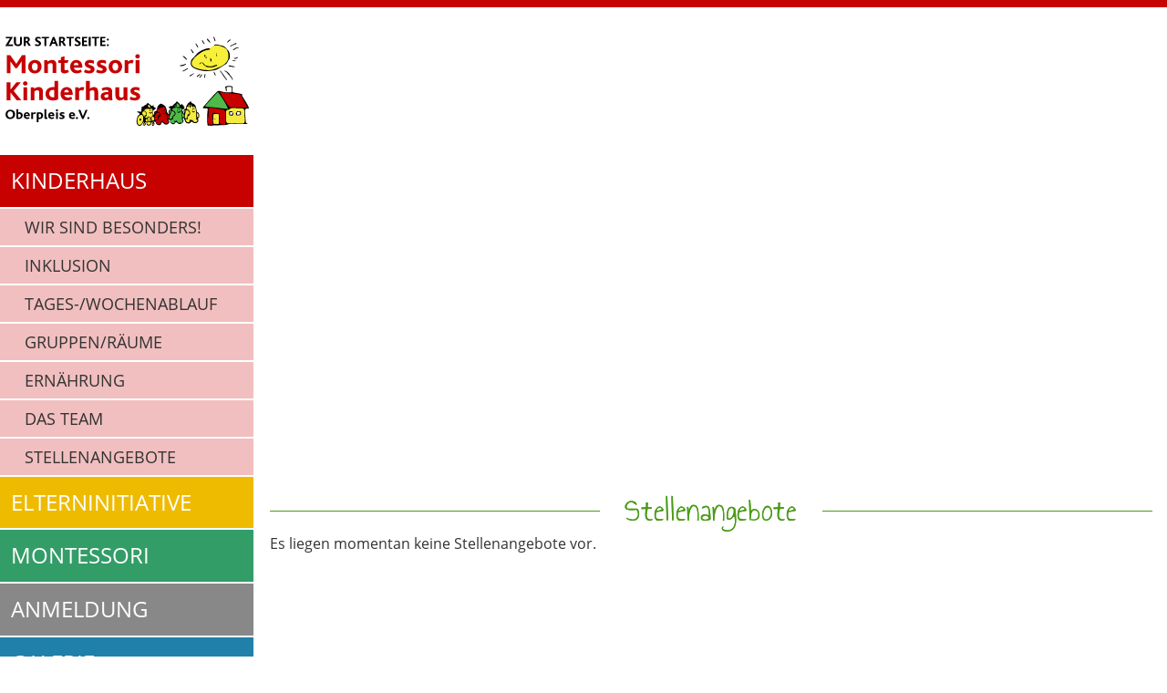

--- FILE ---
content_type: text/html; charset=UTF-8
request_url: https://montessori-oberpleis.de/kita-oberpleis/stellenangebote-praktika
body_size: 7222
content:
<!doctype html>
<html class="cms singleColumn singleColumn no-js" lang="de" dir="ltr">
<head>
<meta charset="utf-8">
<style type="text/css">@charset "UTF-8";*{-webkit-box-sizing:border-box;box-sizing:border-box}html{font-family:sans-serif;font-size:16px;line-height:1.5rem;-ms-text-size-adjust:100%;-webkit-text-size-adjust:100%;color:#333;-webkit-hyphens:auto;-ms-hyphens:auto;hyphens:auto}body{margin:0}article,aside,details,figcaption,figure,footer,header,hgroup,main,menu,nav,section,summary{display:block}audio,canvas,iframe,img,svg,video{vertical-align:middle}audio,canvas,progress,video{display:inline-block;vertical-align:baseline}audio:not([controls]){display:none;height:0}[hidden],template{display:none}a{background-color:transparent}b,strong{font-weight:700}dfn{font-style:italic}small,.small{font-size:80%;line-height:1.875}sub,sup{font-size:75%;line-height:0;position:relative;vertical-align:baseline}sup{top:-.5em}sub{bottom:-.25em}img{border:0}svg:not(:root){overflow:hidden}hr{height:1px}button,input,optgroup,select,textarea{color:inherit;font:inherit;margin:0}button{overflow:visible}button,select{text-transform:none}button,html input[type=button],input[type=reset],input[type=submit]{-webkit-appearance:button;cursor:pointer;background:#C70000;border:.125rem rgba(255,255,255,.25) solid;border-radius:.25rem;color:#fff;font-weight:bold}button[disabled],html input[disabled]{cursor:default}button::-moz-focus-inner,input::-moz-focus-inner{border:0;padding:0}input{line-height:normal}input[type=checkbox],input[type=radio]{padding:0}input[type=number]::-webkit-inner-spin-button,input[type=number]::-webkit-outer-spin-button{height:auto}input[type=search]{-webkit-appearance:textfield}input[type=search]::-webkit-search-cancel-button,input[type=search]::-webkit-search-decoration{-webkit-appearance:none}fieldset{border:1px solid silver;margin:0 2px;padding:.35em .625em .75em}legend{border:0;padding:0}textarea{overflow:auto}optgroup{font-weight:700}table{border-collapse:collapse;border-spacing:0}td,th{padding:0}fieldset{border:0;margin:0;padding:0}body{background:#fff}body,input,button,textarea{font-family:"Trebuchet MS","Helvetica Neue",Helvetica,Arial,sans-serif;font-weight:400;letter-spacing:0.015em}.copyFontLoaded body,.copyFontLoaded input,.copyFontLoaded button,.copyFontLoaded textarea{font-family:"Open Sans","Trebuchet MS","Helvetica Neue",Helvetica,Arial,sans-serif;letter-spacing:0}h1,h2,.handwriting{font-family:cursive;letter-spacing:-0.03em;font-weight:normal;color:#4a9b17;text-shadow:currentColor 0 0 0.00625em}.headlineFontLoaded h1,.headlineFontLoaded h2,.headlineFontLoaded .handwriting,.headlineFontLoaded .quote{font-family:"Annie Use Your Telescope",cursive;font-weight:400;letter-spacing:0.02em}h1{font-size:2.25rem;line-height:3rem}h2{font-size:1.5rem;line-height:1.5rem}h3,h4{font-size:1rem;font-weight:bold}h1,h2,h3,h4,p,ul,ol,.vcard{margin:1.5rem 0 0 0;padding:0}ul{margin-left:1.25rem}li{margin:0}h1 + h2,h2 + h3,h3 + h4,h1 + p,h2 + p,h3 + p,h4 + p,h2 + ul,h3 + ul,h4 + ul,p + ul,h2 + ol,h3 + ol,h4 + ol,p + ol,h1 + table,h2 + table,h3 + table,h4 + table{margin-top:0}table{margin:1.5rem 0;width:100%}td,th{padding:0.125rem 0.5rem;text-align:left;vertical-align:top}.timelineTable th{white-space:nowrap;font-size:1.5em}.eventsList td{padding:0.25rem 0.5rem;vertical-align:middle}.eventsList tr + tr{border-top:1px solid #ccc}td:first-child,th:first-child{padding-left:0}td:last-child,th:last-child{padding-right:0}td>:first-child,th>:first-child{padding-top:0;margin-top:0}h1:first-child,h2:first-child,h3:first-child,h4:first-child,p:first-child,ul:first-child,ol:first-child,table:first-child{margin-top:0}img{max-width:100%}blockquote{color:#4a9b17;background:rgba(83,170,29,.125);padding:0.5rem;margin:2.5rem 0.125rem 0}a{color:inherit;text-decoration:underline}a:hover{color:#c70000}.date{white-space:nowrap}.fas-dateStory .images{position:relative}.fas-dateStory .images>img{width:100%}.fas-dateStory.short .dateHtml{display:none}.fas-dateStory.long>img:first-child{width:calc(100% + 2rem);margin:-1rem -1rem 1rem -1rem}.fas-dateStory.short{display:flex;flex-wrap:wrap;margin:1.5rem 0 3rem 0;width:100%;background:rgba(83,170,29,0.125)}.fas-dateStory.short .images{width:12rem;flex-grow:1;min-height:2.5rem}.fas-dateStory.short .text{width:24rem;flex-grow:2;text-decoration:none;font-weight:normal;padding:0.5rem 0.75rem}.fas-dateStory.short .text>:last-child{margin-bottom:0}.pageContent{display:flex;flex-direction:column}.siteTitle{order:1}.headNav{order:2}.sidebarModules{order:4}.headerImageContainer{order:3}.storyContainer{order:5}.siteTitle{margin:0.125rem 0.5rem;overflow:hidden}.siteLogo{display:block;width:100%;height:auto;max-width:20rem;margin:0 auto 1rem auto}.headNav{margin:0}.headNav ul{margin:0;padding:0}.headNav li{margin:0.125rem 0;padding:0;display:block}.headNav li:last-child{margin:0.125rem 0 0 0}.headNav a,.headNavToggleButton{display:block;height:3rem;line-height:3rem;padding:0 0.75rem;margin:0;overflow:hidden;white-space:nowrap;text-overflow:ellipsis;text-decoration:none;font-size:1.5rem;color:#fff;text-transform:uppercase;-webkit-font-smoothing:antialiased;cursor:pointer}.headNav a>small{font-size:1rem}.kinderhaus>a{background-color:#C70000}.elterninitiative>a{background-color:#eb0}.montessori>a{background-color:#339d68}.anmeldung>a{background-color:#888}.galerie>a{background-color:#2080aa}.termine>a{background-color:#4a9b17}.kinderhaus>ul>li{background-color:rgba(199,0,0,.25)}.elterninitiative>ul>li{background-color:rgba(238,187,0,.25)}.montessori>ul>li{background-color:rgba(51,157,104,.25)}.anmeldung>ul>li{background-color:rgba(136,136,136,.25)}.galerie>ul>li{background-color:rgba(32,128,170,.25)}.termine>ul>li{background-color:rgba(83,170,29,.25)}.headNav li>ul,__OFF__.headNav li.hidden{max-height:0;overflow:hidden;opacity:0}.headNav ul ul li>a{color:#333;height:2.5rem;line-height:2.5rem;font-size:1.125rem;padding-left:1.5em}.headNav li.active>ul,.headNav li{max-height:32rem;opacity:1}.headNav{max-height:3rem;overflow:hidden}.headNavToggleButton{text-transform:uppercase;background:#C70000;color:#fff;cursor:pointer}.sidebarModules{display:none}.headerImageContainer{height:58vw;position:relative}.headerImage,.headerImage>.fader{position:absolute;width:100%;height:100%;background:transparent center center no-repeat;background-size:cover}.containHeaderImage .headerImage,.containHeaderImage .headerImage>.fader{background-size:contain}.storyContainer{padding:1.5rem 0.75rem;margin:0 0 3rem 0}h1 + .intro{margin-top:0.75rem}.intro + .copy{margin-top:0.75rem}section{margin:0 0 1.5rem 0;text-align:left}label,input,textarea{display:block;width:100%}input[type="radio"],input[type="checkbox"]{display:inline;width:1.5rem}.checkboxGroup>label,label>input{width:auto;display:inline;float:none;clear:none}.checkboxGroup>label{margin-right:1em}input[type="submit"]{margin:1.5rem 0 0.75rem 0;height:3rem;border-radius:0}textarea{height:60vh}.pageFooter,.imagesList,.filesList,.importantSiteMessage{display:none}.imgLeft{float:left;width:auto;max-width:50%;margin-right:0.5em}.imgRight{float:right;width:auto;max-width:50%;margin-left:0.5em}.imgInline{width:initial;max-width:100%}.closedModule{display:none}@media (max-width:639.9px){img{width:100%;height:auto}}@media (min-width:480px){.headerImageContainer{max-height:20rem}}@media (min-width:640px){html{font-size:0.875rem}.storyContainer>header{position:relative;text-align:center}.storyContainer>header::before{content:"";background-color:#4a9b17;width:100%;height:0.0625rem;position:absolute;left:0;margin-top:1.5rem}header>h1{position:relative;display:inline-block;padding:0 0.75em;background:#fff;z-index:1}header>p{text-align:justify}.pageContainer{border-top:0.5rem solid #C70000}.pageContent{display:block;overflow:hidden}.siteTitle,.headNav,.sidebarModules{width:17.374rem;float:left;clear:left;margin:0 0.125rem 0 0}.headerImageContainer,.storyContainer{width:calc(100% - 17.5rem);float:right}.siteTitle{height:8rem;line-height:8rem}.siteLogo{display:inline-block;margin:0 0.125rem 0 0.25rem;width:98%}.headerImageContainer{height:26.75rem;max-height:none}.storyContainer{position:relative;padding:1rem;overflow:hidden}.headNav{max-height:none}.headNav .headNavToggleButton{display:none}label{display:block;float:left;clear:left;width:20%;width:calc(10rem);line-height:2.5rem}label:first-child:last-child{display:inline;float:none}label + input,label + .output,label + button,label + select,label + input + input,.searchInput input,label + textarea{width:80%;width:calc(100% - 10rem);overflow:hidden;overflow-x:auto}label.wide{width:40%;width:calc(15rem)}label.wide + input,label.wide + .output,label.wide + button,label.wide + select,label.wide + textarea{width:60%;width:calc(100% - 15rem)}input[type="checkbox"]+ label,input[type="radio"]+ label{display:inline;float:none}input{-webkit-hyphens:none;-moz-hyphens:none;hyphens:none}textarea{height:20em}.mce-container{float:none;clear:both}.vcard{display:none}}@media (min-width:860px){section{text-align:justify;column-count:2;column-gap:3rem;orphans:2;widows:3}.columns{display:flex;flex-wrap:wrap}.columns>.column{flex-grow:1;flex-shrink:0;width:16rem;margin-left:2rem}.columns>.column:first-child{margin-left:0}}@media (min-width:1024px){html{font-size:1rem}.siteTitle{height:10rem;height:calc(8rem + 0.125 * (100vw - 1024px));line-height:10rem;line-height:calc(8rem + 0.125 * (100vw - 1024px))}.headNav a{height:3.545rem;height:calc(3rem + 0.033875 * (100vw - 1024px));line-height:3.545rem;line-height:calc(3rem + 0.0340625 * (100vw - 1024px))}.headerImageContainer{height:32rem;height:calc(26.75rem + 0.328125 * (100vw - 1024px))}}@media (min-width:1280px){.pageContent,.footerNav{max-width:80rem;margin-left:auto;margin-right:auto}.siteTitle{height:10rem;line-height:10rem}.headNav a{height:3.545rem;line-height:3.545rem}.headerImageContainer{height:32rem}}@media (min-width:1440px){html{font-size:calc(12px + 0.277777777777778vw)}}.singleColumn section{column-count:1}.flatHeader .headerImageContainer{height:8rem}.flatHeader .headerImageContainer .controls{display:none}.timelineTable th{white-space:nowrap;text-align:right;font-size:1.5em;color:#888}@media (min-width:1024px){.flatHeader .headerImageContainer{height:8rem;height:calc(8rem + 0.125 * (100vw - 1024px))}}@media (min-width:1280px){.flatHeader .headerImageContainer{height:10rem}}@media (max-width:479.9px){.hideOnSmartphone{display:none !important}}@media (min-width:480px) and (max-width:799.9px){.hideOnTablet{display:none !important}}@media (min-width:960px){.hideOnDesktop{display:none !important}}</style>
<script type="text/javascript">
    if (document.fonts) {
        var headlineFont = new FontFace('Annie Use Your Telescope', 'url(//montessori-oberpleis.de/fonts/annieuseyourtelescope-regular.woff2)');
        headlineFont.load();
        document.fonts.add(headlineFont);
        headlineFont.loaded.then(function() {
            document.documentElement.className += ' headlineFontLoaded';
        });
        var copyFont = new FontFace('Open Sans', 'url(//montessori-oberpleis.de/fonts/open-sans-regular-normal-400.woff2)');
        copyFont.load();
        document.fonts.add(copyFont);
        copyFont.loaded.then(function() {
            document.documentElement.className += ' copyFontLoaded';
            var copyBoldFont = new FontFace('Open Sans Bold', 'url(//montessori-oberpleis.de/fonts/open-sans-bold-normal-700.woff2)');
            copyBoldFont.load();
            document.fonts.add(copyBoldFont);
            copyBoldFont.loaded.then(function() {
                document.documentElement.className += ' copyBoldFontLoaded';
            });
            var copyItalicFont = new FontFace('Open Sans Italic', 'url(//montessori-oberpleis.de/fonts/open-sans-regular-italic-400.woff2)');
            copyItalicFont.load();
            document.fonts.add(copyItalicFont);
            copyItalicFont.loaded.then(function() {
                document.documentElement.className += ' copyItalicFontLoaded';
            });
        });
    } else {
        document.documentElement.className += ' headlineFontLoaded copyFontLoaded copyBoldFont copyItalicFont';
    }
</script>
<link href="//montessori-oberpleis.de/css/fetchCss.php?inc=variables,init,critical&amp;v=01f" rel="stylesheet" type="text/css">
<title></title>
<meta name="description" content="">
<meta name="keywords" content="Montessori, Kinderhaus, Kindertagesstätte, Oberpleis, Probsthof" />
<meta name="viewport" content="width=device-width,initial-scale=1.0,minimum-scale=1.0">
<link rel="icon" href="./favicon@4x.png" type="image/png">
<link rel="shortcut icon" href="./favicon.ico">
<link rel="apple-touch-icon" href="./apple-touch-icon.png">
<link rel="apple-touch-icon" sizes="72x72" href="./apple-touch-icon-72x72.png">
<link rel="apple-touch-icon" sizes="114x114" href="./apple-touch-icon-114x114.png">
<link rel="apple-touch-icon" sizes="144x144" href="./apple-touch-icon-144x144.png">
<meta http-equiv="X-UA-Compatible" content="IE=edge">
</head>
<body>
<!--#importantSiteMessage#-->
<div class="pageContainer">
<div class="pageContent">
<div class="headerImageContainer">
<div class="headerImage"></div>
</div>
<header class="siteTitle">
<a href="//montessori-oberpleis.de/"><img class="lazyImg siteLogo" src="[data-uri]" data-src="//montessori-oberpleis.de/images/textures/siteLogo.svg" alt="Montessori Kinderhaus Oberpleis"></a>
</header>
<nav class="headNav">
<a class="headNavToggleButton">Übersicht</a>
<ul>
<li class="kinderhaus active"><a href="//montessori-oberpleis.de/kita-oberpleis/">Kinderhaus</a>
<ul>
<li><a href="//montessori-oberpleis.de/kita-oberpleis/konzept/">Wir sind besonders!</a></li>
<li><a href="//montessori-oberpleis.de/kita-oberpleis/inklusion/">Inklusion</a></li>
<li><a href="//montessori-oberpleis.de/kita-oberpleis/tages-wochenablauf/">Tages-/Wochenablauf</a></li>
<li><a href="//montessori-oberpleis.de/kita-oberpleis/gruppen-raeume/">Gruppen/Räume</a></li>
<li><a href="//montessori-oberpleis.de/kita-oberpleis/ernaehrung/">Ernährung</a></li>
<li><a href="//montessori-oberpleis.de/kita-oberpleis/das-team/">Das Team</a></li>
<li><a href="//montessori-oberpleis.de/kita-oberpleis/stellenangebote-praktika/">Stellenangebote</a></li>
</ul>
</li>
<li class="elterninitiative"><a href="//montessori-oberpleis.de/elterninitiative-montessori/">Elterninitiative</a>
<ul>
<li><a href="//montessori-oberpleis.de/elterninitiative-montessori/elterninitiative/">Elterninitiative</a></li>
<li><a href="//montessori-oberpleis.de/elterninitiative-montessori/vorstand/">Vorstand</a></li>
<li><a href="//montessori-oberpleis.de/elterninitiative-montessori/elternbeirat/">Elternbeirat</a></li>
<li><a href="//montessori-oberpleis.de/elterninitiative-montessori/elternarbeit/">Elternarbeit</a></li>
<li><a href="//montessori-oberpleis.de/elterninitiative-montessori/kosten-beitraege/">Kosten/Beiträge</a></li>
<li><a href="//montessori-oberpleis.de/elterninitiative-montessori/spenden-foerderer/">Spenden/Förderer</a></li>
</ul>
</li>
<li class="montessori"><a href="//montessori-oberpleis.de/montessori-oberpleis/">Montessori</a>
<ul>
<li><a href="//montessori-oberpleis.de/montessori-oberpleis/montessori/">Maria Montessori</a></li>
<li><a href="//montessori-oberpleis.de/montessori-oberpleis/uebungen-des-taeglichen-lebens/">Übungen des t. Lebens</a></li>
<li><a href="//montessori-oberpleis.de/montessori-oberpleis/mathematik/">Mathematik</a></li>
<li><a href="//montessori-oberpleis.de/montessori-oberpleis/sprache/">Sprache</a></li>
<li><a href="//montessori-oberpleis.de/montessori-oberpleis/sinnesmaterial/">Sinnesmaterial</a></li>
<li><a href="//montessori-oberpleis.de/montessori-oberpleis/kosmische-erziehung/">Kosmische Erziehung</a></li>
</ul>
</li>
<li class="anmeldung"><a href="//montessori-oberpleis.de/anmeldung-kinderhaus-oberpleis/">Anmeldung</a></li>
<li class="galerie"><a href="//montessori-oberpleis.de/galerie-events/">Galerie</a></li>
<li class="termine"><a href="//montessori-oberpleis.de/termine-kita/">Termine <small>&amp; mehr</small></a>
<ul>
<li><a href="//montessori-oberpleis.de/termine-kita/termine/">Nächste Termine</a></li>
<li><a href="//montessori-oberpleis.de/termine-kita/mitteilungen/">Mitteilungen</a></li>
<li><a href="//montessori-oberpleis.de/termine-kita/downloads/">Downloads</a></li>
</ul>
</li>
</ul>
</nav>
<article class="storyContainer">
<header>
<h1>
                        Stellenangebote
</h1>
</header>
<section>
<p>Es liegen momentan keine Stellenangebote vor.</p>
</section>
</article>
<div class="sidebarModules">
<div class="inspiringQuote">
<h2>Es ist normal, verschieden zu sein.</h2>
<p>R. v. Weizsäcker</p>
</div>
</div>
</div>
<footer class="pageFooter">
<div class="footerNav">
<a href="//montessori-oberpleis.de/">Start</a>
<a href="//montessori-oberpleis.de/termine-kita/termine/">Termine</a>
<a href="//montessori-oberpleis.de/elterninitiative-montessori/spenden-foerderer/">Spenden</a>
<a href="//montessori-oberpleis.de/kontakt-kita-oberpleis/">Kontakt</a>
<span class="space"></span>
<a href="//montessori-oberpleis.de/recht/impressum/">Impressum</a>
<a href="//montessori-oberpleis.de/recht/datenschutz/">Datenschutz</a>
<a href="//montessori-oberpleis.de/login/">Login</a>
</div>
</footer>
</div>
<script type="text/javascript">
var headerImagesList=Array('image_01.jpg','image_02.jpg','image_03.jpg','image_04.jpg','image_05.jpg','image_06.jpg','image_07.jpg','image_08.jpg','image_09.jpg');
function aDI(scriptUrl){
w=window;if('object'!=typeof(w.dI))w.dI=new Array();w.dI.push(scriptUrl);if('undefined'==typeof(w.dSLI)){if(w.addEventListener){w.addEventListener("load",dAR,false)}else if(w.attachEvent){w.attachEvent("onload",dAR)}else{w.onload=dAR}w.dSLI=true}}
function dAR(){w=window;d=document;for (var i in w.dI){if (w.dI[i].match(/css[^.]*/)){var el=d.createElement("link");el.href=w.dI[i];el.rel="stylesheet";if ('undefined'!=typeof(d.head)){d.head.appendChild(el)}else{d.getElementsByTagName('head')[0].appendChild(el)}}else{var el=d.createElement("script");el.src=w.dI[i];el.defer=true;el.async=true;d.body.appendChild(el)}}}
aDI('//montessori-oberpleis.de/css/fetchCss.php?inc=variables,deferred,font-awesome.min,print&v=01f');
aDI('//montessori-oberpleis.de/scripts/javascript/fetchJs.php?inc=libs/modernizr-2.8.3-respond-1.4.2.min,libs/jquery-1.11.2.min,libs/jquery.onscreen.min,plugins,pageReady,headerImageSlider&v=01f');
</script>
<noscript>
<link href="//montessori-oberpleis.de/css/fetchCss.php?inc=variables,deferred,font-awesome.min,print&v=01f" rel="stylesheet" type="text/css">
<link href="//montessori-oberpleis.de/css/fetchCss.php?inc=variables,jsdisabled&v=01f" rel="stylesheet" type="text/css">
<style type="text/css">
.headerImage{background-image: url("//montessori-oberpleis.de/images/textures/headerImages/image_07.jpg");}
</style>
</noscript>
<div class="pageBackground"></div>
</body>
</html>


--- FILE ---
content_type: text/css; charset=UTF-8
request_url: https://montessori-oberpleis.de/css/fetchCss.php?inc=variables,init,critical&v=01f
body_size: 3129
content:
@charset "UTF-8";*{-webkit-box-sizing:border-box;box-sizing:border-box}html{font-family:sans-serif;font-size:16px;line-height:1.5rem;-ms-text-size-adjust:100%;-webkit-text-size-adjust:100%;color:#333;-webkit-hyphens:auto;-ms-hyphens:auto;hyphens:auto}body{margin:0}article,aside,details,figcaption,figure,footer,header,hgroup,main,menu,nav,section,summary{display:block}audio,canvas,iframe,img,svg,video{vertical-align:middle}audio,canvas,progress,video{display:inline-block;vertical-align:baseline}audio:not([controls]){display:none;height:0}[hidden],template{display:none}a{background-color:transparent}b,strong{font-weight:700}dfn{font-style:italic}small,.small{font-size:80%;line-height:1.875}sub,sup{font-size:75%;line-height:0;position:relative;vertical-align:baseline}sup{top:-.5em}sub{bottom:-.25em}img{border:0}svg:not(:root){overflow:hidden}hr{height:1px}button,input,optgroup,select,textarea{color:inherit;font:inherit;margin:0}button{overflow:visible}button,select{text-transform:none}button,html input[type=button],input[type=reset],input[type=submit]{-webkit-appearance:button;cursor:pointer;background:#C70000;border:.125rem rgba(255,255,255,.25) solid;border-radius:.25rem;color:#fff;font-weight:bold}button[disabled],html input[disabled]{cursor:default}button::-moz-focus-inner,input::-moz-focus-inner{border:0;padding:0}input{line-height:normal}input[type=checkbox],input[type=radio]{padding:0}input[type=number]::-webkit-inner-spin-button,input[type=number]::-webkit-outer-spin-button{height:auto}input[type=search]{-webkit-appearance:textfield}input[type=search]::-webkit-search-cancel-button,input[type=search]::-webkit-search-decoration{-webkit-appearance:none}fieldset{border:1px solid silver;margin:0 2px;padding:.35em .625em .75em}legend{border:0;padding:0}textarea{overflow:auto}optgroup{font-weight:700}table{border-collapse:collapse;border-spacing:0}td,th{padding:0}fieldset{border:0;margin:0;padding:0}body{background:#fff}body,input,button,textarea{font-family:"Trebuchet MS","Helvetica Neue",Helvetica,Arial,sans-serif;font-weight:400;letter-spacing:0.015em}.copyFontLoaded body,.copyFontLoaded input,.copyFontLoaded button,.copyFontLoaded textarea{font-family:"Open Sans","Trebuchet MS","Helvetica Neue",Helvetica,Arial,sans-serif;letter-spacing:0}h1,h2,.handwriting{font-family:cursive;letter-spacing:-0.03em;font-weight:normal;color:#4a9b17;text-shadow:currentColor 0 0 0.00625em}.headlineFontLoaded h1,.headlineFontLoaded h2,.headlineFontLoaded .handwriting,.headlineFontLoaded .quote{font-family:"Annie Use Your Telescope",cursive;font-weight:400;letter-spacing:0.02em}h1{font-size:2.25rem;line-height:3rem}h2{font-size:1.5rem;line-height:1.5rem}h3,h4{font-size:1rem;font-weight:bold}h1,h2,h3,h4,p,ul,ol,.vcard{margin:1.5rem 0 0 0;padding:0}ul{margin-left:1.25rem}li{margin:0}h1 + h2,h2 + h3,h3 + h4,h1 + p,h2 + p,h3 + p,h4 + p,h2 + ul,h3 + ul,h4 + ul,p + ul,h2 + ol,h3 + ol,h4 + ol,p + ol,h1 + table,h2 + table,h3 + table,h4 + table{margin-top:0}table{margin:1.5rem 0;width:100%}td,th{padding:0.125rem 0.5rem;text-align:left;vertical-align:top}.timelineTable th{white-space:nowrap;font-size:1.5em}.eventsList td{padding:0.25rem 0.5rem;vertical-align:middle}.eventsList tr + tr{border-top:1px solid #ccc}td:first-child,th:first-child{padding-left:0}td:last-child,th:last-child{padding-right:0}td>:first-child,th>:first-child{padding-top:0;margin-top:0}h1:first-child,h2:first-child,h3:first-child,h4:first-child,p:first-child,ul:first-child,ol:first-child,table:first-child{margin-top:0}img{max-width:100%}blockquote{color:#4a9b17;background:rgba(83,170,29,.125);padding:0.5rem;margin:2.5rem 0.125rem 0}a{color:inherit;text-decoration:underline}a:hover{color:#c70000}.date{white-space:nowrap}.fas-dateStory .images{position:relative}.fas-dateStory .images>img{width:100%}.fas-dateStory.short .dateHtml{display:none}.fas-dateStory.long>img:first-child{width:calc(100% + 2rem);margin:-1rem -1rem 1rem -1rem}.fas-dateStory.short{display:flex;flex-wrap:wrap;margin:1.5rem 0 3rem 0;width:100%;background:rgba(83,170,29,0.125)}.fas-dateStory.short .images{width:12rem;flex-grow:1;min-height:2.5rem}.fas-dateStory.short .text{width:24rem;flex-grow:2;text-decoration:none;font-weight:normal;padding:0.5rem 0.75rem}.fas-dateStory.short .text>:last-child{margin-bottom:0}.pageContent{display:flex;flex-direction:column}.siteTitle{order:1}.headNav{order:2}.sidebarModules{order:4}.headerImageContainer{order:3}.storyContainer{order:5}.siteTitle{margin:0.125rem 0.5rem;overflow:hidden}.siteLogo{display:block;width:100%;height:auto;max-width:20rem;margin:0 auto 1rem auto}.headNav{margin:0}.headNav ul{margin:0;padding:0}.headNav li{margin:0.125rem 0;padding:0;display:block}.headNav li:last-child{margin:0.125rem 0 0 0}.headNav a,.headNavToggleButton{display:block;height:3rem;line-height:3rem;padding:0 0.75rem;margin:0;overflow:hidden;white-space:nowrap;text-overflow:ellipsis;text-decoration:none;font-size:1.5rem;color:#fff;text-transform:uppercase;-webkit-font-smoothing:antialiased;cursor:pointer}.headNav a>small{font-size:1rem}.kinderhaus>a{background-color:#C70000}.elterninitiative>a{background-color:#eb0}.montessori>a{background-color:#339d68}.anmeldung>a{background-color:#888}.galerie>a{background-color:#2080aa}.termine>a{background-color:#4a9b17}.kinderhaus>ul>li{background-color:rgba(199,0,0,.25)}.elterninitiative>ul>li{background-color:rgba(238,187,0,.25)}.montessori>ul>li{background-color:rgba(51,157,104,.25)}.anmeldung>ul>li{background-color:rgba(136,136,136,.25)}.galerie>ul>li{background-color:rgba(32,128,170,.25)}.termine>ul>li{background-color:rgba(83,170,29,.25)}.headNav li>ul,__OFF__.headNav li.hidden{max-height:0;overflow:hidden;opacity:0}.headNav ul ul li>a{color:#333;height:2.5rem;line-height:2.5rem;font-size:1.125rem;padding-left:1.5em}.headNav li.active>ul,.headNav li{max-height:32rem;opacity:1}.headNav{max-height:3rem;overflow:hidden}.headNavToggleButton{text-transform:uppercase;background:#C70000;color:#fff;cursor:pointer}.sidebarModules{display:none}.headerImageContainer{height:58vw;position:relative}.headerImage,.headerImage>.fader{position:absolute;width:100%;height:100%;background:transparent center center no-repeat;background-size:cover}.containHeaderImage .headerImage,.containHeaderImage .headerImage>.fader{background-size:contain}.storyContainer{padding:1.5rem 0.75rem;margin:0 0 3rem 0}h1 + .intro{margin-top:0.75rem}.intro + .copy{margin-top:0.75rem}section{margin:0 0 1.5rem 0;text-align:left}label,input,textarea{display:block;width:100%}input[type="radio"],input[type="checkbox"]{display:inline;width:1.5rem}.checkboxGroup>label,label>input{width:auto;display:inline;float:none;clear:none}.checkboxGroup>label{margin-right:1em}input[type="submit"]{margin:1.5rem 0 0.75rem 0;height:3rem;border-radius:0}textarea{height:60vh}.pageFooter,.imagesList,.filesList,.importantSiteMessage{display:none}.imgLeft{float:left;width:auto;max-width:50%;margin-right:0.5em}.imgRight{float:right;width:auto;max-width:50%;margin-left:0.5em}.imgInline{width:initial;max-width:100%}.closedModule{display:none}@media (max-width:639.9px){img{width:100%;height:auto}}@media (min-width:480px){.headerImageContainer{max-height:20rem}}@media (min-width:640px){html{font-size:0.875rem}.storyContainer>header{position:relative;text-align:center}.storyContainer>header::before{content:"";background-color:#4a9b17;width:100%;height:0.0625rem;position:absolute;left:0;margin-top:1.5rem}header>h1{position:relative;display:inline-block;padding:0 0.75em;background:#fff;z-index:1}header>p{text-align:justify}.pageContainer{border-top:0.5rem solid #C70000}.pageContent{display:block;overflow:hidden}.siteTitle,.headNav,.sidebarModules{width:17.374rem;float:left;clear:left;margin:0 0.125rem 0 0}.headerImageContainer,.storyContainer{width:calc(100% - 17.5rem);float:right}.siteTitle{height:8rem;line-height:8rem}.siteLogo{display:inline-block;margin:0 0.125rem 0 0.25rem;width:98%}.headerImageContainer{height:26.75rem;max-height:none}.storyContainer{position:relative;padding:1rem;overflow:hidden}.headNav{max-height:none}.headNav .headNavToggleButton{display:none}label{display:block;float:left;clear:left;width:20%;width:calc(10rem);line-height:2.5rem}label:first-child:last-child{display:inline;float:none}label + input,label + .output,label + button,label + select,label + input + input,.searchInput input,label + textarea{width:80%;width:calc(100% - 10rem);overflow:hidden;overflow-x:auto}label.wide{width:40%;width:calc(15rem)}label.wide + input,label.wide + .output,label.wide + button,label.wide + select,label.wide + textarea{width:60%;width:calc(100% - 15rem)}input[type="checkbox"]+ label,input[type="radio"]+ label{display:inline;float:none}input{-webkit-hyphens:none;-moz-hyphens:none;hyphens:none}textarea{height:20em}.mce-container{float:none;clear:both}.vcard{display:none}}@media (min-width:860px){section{text-align:justify;column-count:2;column-gap:3rem;orphans:2;widows:3}.columns{display:flex;flex-wrap:wrap}.columns>.column{flex-grow:1;flex-shrink:0;width:16rem;margin-left:2rem}.columns>.column:first-child{margin-left:0}}@media (min-width:1024px){html{font-size:1rem}.siteTitle{height:10rem;height:calc(8rem + 0.125 * (100vw - 1024px));line-height:10rem;line-height:calc(8rem + 0.125 * (100vw - 1024px))}.headNav a{height:3.545rem;height:calc(3rem + 0.033875 * (100vw - 1024px));line-height:3.545rem;line-height:calc(3rem + 0.0340625 * (100vw - 1024px))}.headerImageContainer{height:32rem;height:calc(26.75rem + 0.328125 * (100vw - 1024px))}}@media (min-width:1280px){.pageContent,.footerNav{max-width:80rem;margin-left:auto;margin-right:auto}.siteTitle{height:10rem;line-height:10rem}.headNav a{height:3.545rem;line-height:3.545rem}.headerImageContainer{height:32rem}}@media (min-width:1440px){html{font-size:calc(12px + 0.277777777777778vw)}}.singleColumn section{column-count:1}.flatHeader .headerImageContainer{height:8rem}.flatHeader .headerImageContainer .controls{display:none}.timelineTable th{white-space:nowrap;text-align:right;font-size:1.5em;color:#888}@media (min-width:1024px){.flatHeader .headerImageContainer{height:8rem;height:calc(8rem + 0.125 * (100vw - 1024px))}}@media (min-width:1280px){.flatHeader .headerImageContainer{height:10rem}}@media (max-width:479.9px){.hideOnSmartphone{display:none !important}}@media (min-width:480px) and (max-width:799.9px){.hideOnTablet{display:none !important}}@media (min-width:960px){.hideOnDesktop{display:none !important}}

--- FILE ---
content_type: image/svg+xml
request_url: https://montessori-oberpleis.de/images/textures/siteLogo.svg
body_size: 9247
content:
<svg viewBox="0 0 480 181" xmlns="http://www.w3.org/2000/svg" fill-rule="evenodd" clip-rule="evenodd" stroke-linejoin="round" stroke-miterlimit="1.41"><path d="M399.7 26.7c3.2-3.1 5.4-5.4 9-5.9 18.1-2.7 34 10.5 26.6 26.7-6.4 14-23.8 20.3-36.9 21.7-16.2 1.8-41.3-7.5-33.8-19.1 5.4-8.1 21.5-21.9 35.1-23.4z" fill="#f8ef39" fill-rule="nonzero"/><path d="M399.8 28.3c-.2.6-6.4 1.6-6.8 1.6-2.9.6-5.7 1.6-8.2 3.2-7.4 4.9-13.3 8.2-18.3 15.8-.6.9-4.7 6.8.4 11.8 2.8 3.1 10.9 5 14.9 6 6.3 1.6 12.1 1.7 18.5 1.4 6.1-.3 10.7-3.1 16.3-4.9 14.3-5.7 18.2-13.4 18.9-17.9 1.1-5.2-.3-14.9-4.8-18.5-3.8-3.1-8.2-4.1-12.6-5.4-2.4-.7-5.4-1.1-7.9-.9-.7 0-1.2.7-1.9.9-.3.1-.7-.8-.4-1 .6-.4 1.2-.9 1.8-1.2 4.3-1.5 8.4 1.4 12.2 1.7 7.1.6 9.6 6.2 14 10.4 1.9 1.8 4.1 11.4 1.5 15.7-2.9 2.8-2.9 7.1-6.6 9.6-2.6 1.8-5.6 3.2-8.2 5-4.7 3.2-10 6.5-15.5 7.1-8.3.9-14.6 2.4-23.1.5-5.1-1.1-13.5-3.1-17.6-6.6-1.8-1.6-3.2-3.4-3.7-5.8s.8-8.7 2.8-10.4c2-1.7 8-8.1 8.7-9.2 3.1-4.7 19.8-12.8 25.6-10.6.4.7.1 1.2 0 1.7zm29.4 41.2c2.3-.4 8.1 4.7 8.8 6.5.6 1.7 2.1 2.8 3.2 4.2.7.9 2.7 4.9 3.1 6 .2.5-.2 1.8-.7.7-1.2-2.3-2.6-4.4-4.2-6.4-.8-1-6.7-7.4-8-8.7-.8-.7-2.8-1.5-2.9-1.5-.5-.1-1.1-.3-.9-.8 0-.5 1.4.1 1.6 0zm3.4 17.3c-.3 1-1.5.1-1.5 0-.3-2-3.1-4.2-4.1-5.7-2.4-3.6-4.7-7.4-7.4-10.8-.3-.3-.6-.6-.1-1.1.9-.9 9.6 12.1 10.4 13.2.5.8 3.3 3.2 2.7 4.4-.1.5.2-.3 0 0zm6.8-65.5c2.4-1.4 5.4-2.2 7.7-3.8 1-.7 2.2-1.1 3.3-1.4 1.1-.3 1.2 2.3-.7 2.3-1.4 0-2.6.6-3.7 1.4-.6.4-1.3.3-1.9.6-1.3.7-2.6 1.4-3.8 2.3-.2.3-1.9-.4-.9-1.4zm-96.8 39c-.6 0-1-.3-1.1-.9.3-.6 4.9-1.4 5.8-1.5 1-.1 3.7-1 4.1-1.3 1.7-1 3.1.6 1.7.9-1 .2-3 2.1-4.6 2.1-1 .1-1.9.5-2.9.7-1 .2-2-.1-3 0-.5-.2 1-.1 0 0zm99.5-.2c.7.2 6.1.7 6.3 1.7.3 1.5-10-.6-11.4-.9-.7-.2-1-.6-.8-1.2.3-1.8 4.9.2 5.9.4 1.4.3-1.6-.4 0 0zm-94.4 9.1c1-.4 2.1-.7 3-1.4.7-.4 4.3-2.6 5.4-3.2.4-.2 2.2.8.7 1.3-2.6 1.2-4.9 2.9-7.3 4.3-3.6 1.4-2.5-.8-1.8-1zm107.8-43.8c-.1.2-1.7.6-2.3.4-.7-.2-1.2.1-1.8.4-.8.4-6.1 5-7 2.6-.1-.3 1.4-1.2 2-1.3.7-.1 5-3.6 6.5-3.1.5.2 2.9-.2 2.6 1-.1.2.1-.5 0 0zM400.8 15c-.5 1.8-5.3-3.7-4.1-2.4 1.2 1.3-4-3.9-2.5-4.8 1.2-.8 6.4 6.1 6.6 7.2-.2.6 0 0 0 0zm-52.5 26.2c1.2.6 2.8.8 3.5 2.2.4.7 4.2 3.6 3.5 4.5-.4.4-.9.4-1.2.1-2.3-1.8-3.9-4.1-6.4-5.7-.9-.8-.7-1.2.6-1.1 1.2.6-.6-.2 0 0zm62.3-29.3c-.4 1.1-.9 1.1-1.3.2-.1-.9-.9-1.5-1-2.4-.1-1-.5-1.8-.9-2.6-.8-1.1-.9-2.1-.1-3 .5-.2.7.2.8.5 1.1 2.3 2.1 4.8 2.5 7.3-.1.5-.1-.4 0 0zm-43.3 23.7c-1.3-.4-2.4-2.8-2.7-4-.1-.6-3-2.9-1.1-3.7.8-.4 4.5 6.3 4.7 6.7.2.8-.1 1.1-.9 1-.4-.1.3.1 0 0zm-7.1 44c.1-.4 2.3-2.3 2.6-2.4 2.3-.4 3.5-2.5 5.8-2.9.4-.1.4.4.2.7-.8.6-1.6 1.1-2.5 1.7-.9 1.3-3.9 2.6-5.2 3.5-.2.1-1-.3-.9-.6.1-.4-.1.3 0 0zm79.5-70.3c.2.2.4 1.1.2 1.2-1.3.9-2.6 1.7-3.7 2.8-.4.5-2.1 2.3-2.6 1.8-.5-.4-.4-.9.1-1.5 1-1.2 2.3-2.1 3.4-3.2.8-.6 1.7-1 2.6-1.1.3.2-.1 0 0 0zm-28.8 69.2c-.9 1.9-3.1-4.3-3.5-5.9-.1-.5-.4-1 .3-1.2.5-.2 1.6 2.1 1.9 2.7.7 1.4 1.2 2.9 1.3 4.4-.1.3 0-.2 0 0zm-38.1-61.3c1.1.5 5.1 6.5 4.1 7.1-1.3.8-2.7-2.2-2.9-2.9-.4-1.1-.8-2.4-1.9-3.1-1.3-1.2.2-1.2.7-1.1.9.3-.5-.1 0 0zm15.4.7c-.6-.6-4.7-6-3.7-7 1.3-1.3 3.3 3.6 3.6 4.2 2.7 2.7.5 3.2.1 2.8zm-13.1 63.5c-.3-.1-.6-.3-.7-.7-.3-1.2 5-5 6.2-5.3 1.7-.5-1.7 3.1-1.8 3.2-.4.4-1 .6-1.4 1-.6.9-1.3 1.5-2.3 1.8-.3-.1.6.1 0 0zm4.8 1.6c-.4-.1-.6-.7-.4-1.1 1.4-1.7 2.4-3.6 3.9-5.1.5-.5 1.9-.2 1.4.5-1.3 1.8-2.5 3.9-4.1 5.4-.2.2-.5.3-.8.3-.4-.1.3 0 0 0zm66.5-37.6c.1-.9 1.6-.3 2.1-.5 1.5-.4 3-.7 4.4-1.4.8-.4 1.8.6.9 1-1.4.6-2.5 1.6-3.9 1.9-.8.2-1.6 0-2.5 0-.4-.2-.9-.3-1-1zm-57.3 35.7c.2-1.5.3-3.1.7-4.6 0-.6.3-1 .9-1.2.5.5.2 1.9.2 2 .7 1.2-.6 2.2-.3 3.4.1.5-.5 2.9-1.5 2.3-.4-.6-.5-1.2 0-1.9.2-1.6-.1.4 0 0zm55-30.1c-4-.9 3.8-1.7 4.5-1.7.5 0 .9.3 1.2.6.3.4-.1.7-.3.6-1.5 0-5.1.6-5.4.5-.2 0 .3.1 0 0z" fill-rule="nonzero"/><path d="M385.9 53.6c.6 1 2.6 2.6 2.7 2.7.8 2.1 2.5 2.9 4.4 3.4 1.8.4 3.6.8 5.5 1.3 1.5.4 3.3-.3 4.9-.2 2 0 9.7-4.1 10.5-2.6-.2 1.5-1.1 2.2-2.7 2.2-.1 0-5.6 3.4-12 2.3-.7.1-5.5-.2-6-.9-1.1-1.3-2.8-1.7-4.2-2.7-1.7-1.3-2.6-3.4-4.3-4.7-.2-.1-.3-.4-.1-.6.4-.9 1.2-.3 1.3-.2zm15.4-1.8c-.4-.2-.8-.6-.7-1.1.6-2 .5-2.5 0-2.7-1-.6-1.1-1.9-.1-2.1 1.4-.3 2.7 1.1 2.5 2.6 0 .3-.4 3.6-1.7 3.3zm-10.7-12.9c.5.1 1 .5.7 1-.4.9-.6 2-1.6 2.5-2 1.2-.6-2.5-.6-2.7.3-.7.8-1 1.5-.8.6.1-.7-.2 0 0zm-7.3 15.3c-.9.9-1.9 1.5-2.9 2.3-.8.6-1.2-.1-.7-.8.7-.9 1.7-1.6 2.5-2.3.7-.7 1.5.3 1.1.8zm9.8-11.4s.9 4.5-.8 2.6c-.6-.7-1.1-1.4-.8-2.5.1-.5 1.9-1.1 1.6-.1zm19.7-4.3c1.6-.4.7 3.4.7 3.3-2-1.3-1.4-3.1-.7-3.3zm.2-2.8c.4.3.6.7.6 1.2-.3.2-.6.3-.9.5-.2-.3-.5-.7-.5-1 0-.3.5-.5.8-.7zM3.2 21.8l9-14.7-7.6.1-.9-3H18L9.2 18.9l8.7-.1v3H3.2zM33.8 20c-1.3 1.3-3.3 2-6 2-2.6 0-4.6-.6-5.9-1.8-1.2-1.1-1.8-2.9-1.8-4.9V4.2h3.7V15c0 1.3.4 2.2 1 2.9.7.7 1.7 1.1 3 1.1 1.4 0 2.5-.4 3.1-1.1.6-.6.9-1.6.9-2.7v-11h3.7v10.7c.1 2.2-.5 3.9-1.7 5.1zm14.8 1.8c-2.7-4.5-3.8-6.5-4.5-6.8h-1.4v6.8H39V4.2h5.2c4.8 0 6.5 2.3 6.5 5 0 2.3-1.6 3.8-3.3 4.5.9.5 2.6 3.5 5.3 7.9h-4.1v.2zM44.3 7.3h-1.6v5.1h1.6c1.6 0 2.7-1.2 2.7-2.7 0-1.4-.9-2.4-2.7-2.4zM66 22c-2.6 0-4.4-.8-5.7-1.6l1.4-2.6c1.1.7 2.5 1.4 4.1 1.4 1.3 0 2.8-.5 2.8-1.8 0-2.3-4.3-2.7-6.5-5.1A4.5 4.5 0 0 1 61 9.2c0-2.7 2.1-5 6.1-5a9 9 0 0 1 4.5 1.1l-.1 3.1c-1.5-.8-2.8-1.3-4.3-1.3-1.3 0-2.4.6-2.4 1.6 0 3 7.7 2.8 7.7 8.3 0 3-2.9 5-6.5 5zM87.4 7.2h-4.8v14.6h-3.7V7.2h-5.2v-3h14.6l-.9 3zm14.2 14.6l-1.7-4.3h-6.1l-1.7 4.3h-3.7l7-17.6h2.8l7.3 17.6h-3.9zm-4.1-10.7c-.3-.9-.5-1.6-.7-2.2-.1.6-.3 1.3-.6 2.1l-1.3 3.5h3.9l-1.3-3.4zM117 21.8c-2.7-4.5-3.8-6.5-4.5-6.8h-1.4v6.8h-3.7V4.2h5.2c4.8 0 6.5 2.3 6.5 5 0 2.3-1.6 3.8-3.3 4.5.9.5 2.6 3.5 5.3 7.9H117v.2zm-4.3-14.5h-1.6v5.1h1.6c1.6 0 2.7-1.2 2.7-2.7.1-1.4-.9-2.4-2.7-2.4zm22.9-.1h-4.8v14.6h-3.7V7.2h-5.2v-3h14.6l-.9 3zM143 22c-2.6 0-4.4-.8-5.7-1.6l1.4-2.6c1.1.7 2.5 1.4 4.1 1.4 1.3 0 2.8-.5 2.8-1.8 0-2.3-4.3-2.7-6.5-5.1a4.5 4.5 0 0 1-1.1-3.1c0-2.7 2.1-5 6.1-5a9 9 0 0 1 4.5 1.1l-.1 3.1c-1.5-.8-2.8-1.3-4.3-1.3-1.3 0-2.4.6-2.4 1.6 0 3 7.7 2.8 7.7 8.3 0 3-2.8 5-6.5 5zm9-.2V4.2h10.4l-1 3h-5.7v4.1h5.7v3h-5.7v4.5h6.6v3H152zm13-17.6h3.7v17.6H165zm19.6 3h-4.8v14.6h-3.7V7.2h-5.2v-3h14.6l-.9 3zm2.6 14.6V4.2h10.4l-1 3h-5.7v4.1h5.7v3h-5.7v4.5h6.6v3h-10.3zM202 11.4c-1 0-1.9-.8-1.9-1.9 0-1.1.8-1.9 1.9-1.9 1.1 0 1.9.8 1.9 1.9 0 1.1-.8 1.9-1.9 1.9zm0 10.7c-1 0-1.9-.8-1.9-1.9 0-1.1.8-1.9 1.9-1.9 1.1 0 1.9.8 1.9 1.9 0 1.1-.8 1.9-1.9 1.9z" fill-rule="nonzero"/><path d="M34.7 73.9v-19c0-1.3 0-2.5.1-3.7h-.1c-.4.9-1.6 2.7-2.2 3.6L26 64.5h-3.3l-7.2-10c-.7-.9-1.5-2-2.2-3.3h-.1c.1 1.3.1 2.5.1 3.5v19.2H6.1V39.5h6.7L22 52.4c1.1 1.4 1.8 2.6 2.6 3.9h.1c.6-1.2 1.3-2.5 2.4-4.1l8.4-12.7h6.7v34.4h-7.5zm35.2-3.2c-2.3 2.3-5.5 3.7-9.5 3.7-3.7 0-6.8-1.1-8.9-3.1-2.6-2.3-4-5.7-4-9.6 0-3.8 1.4-7.1 3.7-9.4 2.3-2.3 5.5-3.6 9.3-3.6 4.1 0 7.4 1.4 9.7 3.7 2.2 2.3 3.3 5.5 3.3 9.1 0 3.6-1.3 6.9-3.6 9.2zm-9.6-16.5c-3.8 0-5.5 3.2-5.5 7.4 0 4.4 2.1 7.5 5.7 7.5 3.8 0 5.6-3.2 5.6-7.5 0-4.5-2.2-7.4-5.8-7.4zm34.8 19.7V59.6c0-2.3-.5-5-3.5-5-2 0-3.9.8-5.9 2.1v17.1h-7.2V49.2h6.1l.7 2.6c2.7-2 5.5-3.2 8.8-3.2 3.9 0 8.1 2.2 8.1 8.9v16.3h-7.1v.1zm22.1.5c-4.7 0-6.4-2.6-6.4-5.9V54.4h-4.6v-5.2h4.6v-5.7l7.2-2.1v7.8h7.9l-2.1 5.2H118v11.4c0 1.8.7 2.7 2.4 2.7 1.5 0 3.1-.7 4.1-1.2l1.9 4.4c-3 2-6.7 2.7-9.2 2.7zm19-10.9c.2 3.3 3.4 5.3 6.7 5.3 2.4 0 4.3-.5 6.8-1.7l1.7 4.5a17.1 17.1 0 0 1-9.6 2.8c-9 0-12.8-6.3-12.8-12.7 0-7 4.3-13 11.8-13 6.9 0 11.7 5.1 11.7 12.7v2.1h-16.3zm4.3-9.7c-2.9 0-4.5 2.6-4.5 4.8h9.1c-.1-2.3-1.5-4.8-4.6-4.8zm25.1 20.6c-4.3 0-7.6-1-9.9-2.4l2.2-5.1c2.1 1.5 4.6 2.3 7 2.3 2.4 0 4-.8 4-2.2 0-3.9-11.6-2.3-11.6-10.7 0-4.5 3.7-7.6 9.8-7.6 3.3 0 5.7.5 7.8 1.3v5.8c-2.3-.9-4.7-1.7-7.4-1.7-2.1 0-3.2.6-3.2 1.8 0 3.4 11.9 2.1 11.9 10.7-.2 5.7-5.3 7.8-10.6 7.8zm23.5 0c-4.3 0-7.5-1-9.9-2.4l2.2-5.1c2.1 1.5 4.6 2.3 7 2.3 2.4 0 4-.8 4-2.2 0-3.9-11.6-2.3-11.6-10.7 0-4.5 3.7-7.6 9.8-7.6 3.4 0 5.7.5 7.8 1.3v5.8c-2.3-.9-4.7-1.7-7.4-1.7-2.1 0-3.2.6-3.2 1.8 0 3.4 11.9 2.1 11.9 10.7-.1 5.7-5.2 7.8-10.6 7.8zm36.9-3.7c-2.3 2.3-5.5 3.7-9.5 3.7-3.7 0-6.8-1.1-8.9-3.1-2.6-2.3-4-5.7-4-9.6 0-3.8 1.4-7.1 3.7-9.4 2.3-2.3 5.5-3.6 9.3-3.6 4.1 0 7.4 1.4 9.7 3.7 2.2 2.3 3.4 5.5 3.4 9.1-.2 3.6-1.4 6.9-3.7 9.2zm-9.6-16.5c-3.8 0-5.5 3.2-5.5 7.4 0 4.4 2.1 7.5 5.7 7.5 3.8 0 5.6-3.2 5.6-7.5-.1-4.5-2.2-7.4-5.8-7.4zm33.2 1.4c-1.3-.7-2.5-.9-3.2-.9-1.5 0-2.9.5-4.6 1.9v17.2h-7.2V49.2h6.1l.8 2.6c2.3-2 4.3-3.1 6.9-3.1 1.2 0 2.7.4 3.8 1.1l-2.6 5.8zm10-9.8c-2.4 0-4.4-1.8-4.4-4.1s1.9-4.1 4.4-4.1c2.5 0 4.4 1.8 4.4 4.1s-1.9 4.1-4.4 4.1zM256 73.9V49.2h7.2v24.7H256zM25.2 126l-11.9-14.8h-.2V126H5.9V91.6h7.2v14.2h.1l11.5-14.1h8.4l-13.7 16.5L34.1 126h-8.9zm16.7-28.1c-2.4 0-4.4-1.8-4.4-4.1s1.9-4.1 4.4-4.1c2.5 0 4.4 1.8 4.4 4.1s-1.9 4.1-4.4 4.1zM38.3 126v-24.7h7.2V126h-7.2zm30.8 0v-14.3c0-2.3-.5-4.9-3.5-4.9-2 0-3.9.8-5.9 2.1V126h-7.2v-24.7h6.1l.7 2.6c2.7-2 5.5-3.2 8.8-3.2 3.9 0 8.1 2.2 8.1 8.9v16.3h-7.1v.1zm26 .5c-7.7 0-13.9-4.4-13.9-12.7 0-7.7 5.8-13 14.3-13 1.1 0 2 .1 2.9.2V89.1h7.2v35.3c-2.7 1.3-6 2.1-10.5 2.1zm3.2-20c-.8-.2-1.5-.3-2.7-.3-4.4 0-7.3 2.7-7.3 7.1 0 4.1 2.9 7.2 7.3 7.2 1 0 2-.1 2.7-.3v-13.7zm19.3 9.1c.2 3.3 3.4 5.3 6.7 5.3 2.4 0 4.3-.5 6.8-1.7l1.6 4.5a17.1 17.1 0 0 1-9.6 2.8c-9 0-12.8-6.3-12.8-12.7 0-7 4.3-13 11.8-13 6.9 0 11.7 5.1 11.7 12.7v2.1h-16.2zm4.3-9.7c-2.9 0-4.5 2.6-4.5 4.9h9.1c-.2-2.4-1.5-4.9-4.6-4.9zm32 1.8c-1.3-.7-2.5-.9-3.2-.9-1.5 0-2.9.5-4.6 1.9v17.2h-7.2v-24.7h6.1l.8 2.6c2.3-2 4.3-3.1 6.9-3.1 1.2 0 2.7.4 3.8 1.1l-2.6 5.9zM176 126v-14.1c0-2.7-.4-5.1-3.6-5.1-1.9 0-4 .9-5.6 2.2v16.9h-7.2V89.1h7.2V104c2.2-1.8 5-3.2 8.2-3.2 3.9 0 8.2 1.7 8.2 9.1v16.2H176v-.1zm28.7 0l-1.1-2.1c-1.6 1.5-3.9 2.7-7.1 2.7-4.8 0-8.4-3.1-8.4-8 0-5.2 4.3-7.9 10.7-8.1l4.3-.2v-.4c0-2.6-2.1-3.7-4.6-3.7-2.6 0-4.7.7-6.4 1.7l-2.2-4.3c3.5-2.2 6.8-2.7 10.2-2.7 6.7 0 10.4 2.7 10.4 9.2v10.5c0 2.4.1 4.3.4 5.6h-6.2v-.2zm-1.8-11.2l-3.1.1c-3.1.1-4.6 1.1-4.6 3s1.4 3.1 3.8 3.1c1.9 0 3.2-.6 3.9-1.1v-5.1zm31.2 11.2l-1.1-2.4a11.4 11.4 0 0 1-7.5 2.9c-3.3 0-8.8-1.6-8.8-9.9v-15.3h7.2v14.9c0 2.8 1.4 4.7 4.5 4.7 1.6 0 3.1-.8 4.2-1.6v-18h7.2v19c0 2.5 0 4.4.4 5.7h-6.1zm20 .5c-4.3 0-7.5-1-9.9-2.4l2.2-5.1c2.1 1.5 4.6 2.3 7 2.3 2.4 0 4-.8 4-2.2 0-3.9-11.6-2.3-11.6-10.7 0-4.5 3.7-7.6 9.8-7.6 3.4 0 5.7.5 7.8 1.3v5.8c-2.3-.9-4.7-1.7-7.4-1.7-2.1 0-3.2.6-3.2 1.8 0 3.4 11.9 2.1 11.9 10.7-.1 5.7-5.2 7.8-10.6 7.8z" fill="#c70000" fill-rule="nonzero"/><path d="M19.6 159.6a9.45 9.45 0 0 1-6.7 2.6c-2.6 0-4.8-.7-6.4-2.1-1.8-1.6-2.8-4-2.8-6.7 0-2.6.9-4.9 2.6-6.5 1.6-1.6 3.9-2.6 6.7-2.6 2.9 0 5.4 1 7 2.7 1.5 1.6 2.3 3.8 2.3 6.2-.2 2.5-1.1 4.8-2.7 6.4zm-6.8-12.4c-3.1 0-5.3 2.2-5.3 6s2.3 6 5.3 6 5.3-2.2 5.3-6c0-3.7-2.2-6-5.3-6zm16.3 15c-1.7 0-3.2-.3-4.4-.9v-18.2h3.7v6.3c.7-.2 1.4-.3 2.3-.3 3.3 0 6.3 2 6.3 6.1 0 4.4-3.6 7-7.9 7zm.8-10.1c-.7 0-1.1.1-1.5.3v6.7c.4.1.9.2 1.4.2 2.1 0 3.5-1.6 3.5-3.8 0-1.8-1.3-3.4-3.4-3.4zm12.8 4.5c.1 1.7 1.7 2.7 3.4 2.7 1.2 0 2.2-.2 3.4-.9l.8 2.3a8.57 8.57 0 0 1-4.9 1.4c-4.6 0-6.5-3.2-6.5-6.5 0-3.6 2.2-6.6 6-6.6 3.5 0 6 2.6 6 6.5v1.1h-8.2zm2.2-4.9c-1.5 0-2.3 1.3-2.3 2.5h4.6c0-1.2-.7-2.5-2.3-2.5zm16.3.9c-.6-.4-1.3-.4-1.6-.4-.8 0-1.5.3-2.4 1v8.8h-3.7v-12.6h3.1l.4 1.3c1.2-1 2.2-1.6 3.5-1.6.6 0 1.4.2 2 .6l-1.3 2.9zm8.3 9.6c-.5 0-1.1-.1-1.7-.3v6.3h-3.7v-18.3c1.5-.5 3.1-.8 5.3-.8 4.8 0 7.1 2.5 7.1 6.4 0 3.7-2.8 6.7-7 6.7zm-.4-10.2c-.5 0-.9 0-1.2.1v7c.5.2.9.3 1.5.3 2.2 0 3.3-1.5 3.3-3.7 0-2.5-1.6-3.7-3.6-3.7zm13.1 10.2c-2.3 0-3.2-1.3-3.2-2.9v-16.2h3.7v14.6c0 .8.1 1.2.8 1.2.2 0 .5 0 1-.1l.5 2.7c-1 .6-2 .7-2.8.7zm8-5.6c.1 1.7 1.7 2.7 3.4 2.7a6 6 0 0 0 3.4-.9l.8 2.3a8.57 8.57 0 0 1-4.9 1.4c-4.6 0-6.5-3.2-6.5-6.5 0-3.6 2.2-6.6 6-6.6 3.5 0 6 2.6 6 6.5v1.1h-8.2zm2.2-4.9c-1.5 0-2.3 1.3-2.3 2.5h4.6c-.1-1.2-.7-2.5-2.3-2.5zm10.9-4.1c-1.2 0-2.2-.9-2.2-2.1 0-1.2 1-2.1 2.2-2.1 1.3 0 2.2.9 2.2 2.1 0 1.2-1 2.1-2.2 2.1zm-1.9 14.3v-12.6h3.7v12.6h-3.7zm11.4.3c-2.2 0-3.9-.5-5.1-1.3l1.1-2.6c1.1.7 2.4 1.2 3.6 1.2 1.2 0 2-.4 2-1.1 0-2-5.9-1.2-5.9-5.5 0-2.3 1.9-3.9 5-3.9 1.7 0 2.9.2 4 .6v3c-1.2-.5-2.4-.9-3.8-.9-1.1 0-1.6.3-1.6.9 0 1.7 6.1 1.1 6.1 5.5-.1 3-2.7 4.1-5.4 4.1zm17.6-5.6c.1 1.7 1.7 2.7 3.4 2.7a6 6 0 0 0 3.4-.9l.8 2.3a8.57 8.57 0 0 1-4.9 1.4c-4.6 0-6.5-3.2-6.5-6.5 0-3.6 2.2-6.6 6-6.6 3.5 0 6 2.6 6 6.5v1.1h-8.2zm2.2-4.9c-1.5 0-2.3 1.3-2.3 2.5h4.6c0-1.2-.7-2.5-2.3-2.5zm9.4 10.6a2 2 0 0 1-2-2c0-1.1.9-2 2-2a2 2 0 0 1 2 2c.1 1.1-.9 2-2 2zm12.8-.2H152l-7.3-17.6h4.1l3.6 9.3c.5 1.1.9 2.3 1.2 3.2h.1c.3-1 .7-2 1.2-3.1l4-9.4h3.8l-7.9 17.6zm9.4.2a2 2 0 0 1-2-2c0-1.1.9-2 2-2a2 2 0 0 1 2 2 2 2 0 0 1-2 2zm125.5-13.6c.1 1.4-.4 3.6.8 4.7 1 1 1.9-.5 1.4-1.4-.8-1.3-.4-3.7 1-4.5 1.1-.6 3 .3 3.2-1.3.2-1.7 1.1-3 1.5-4.7.4-1.7.9-4 2.2-5.2 2.6-2.4 3.8-4.8 7.6-2.8 3.3 1.7 6.3 3.7 7.5 7.4.4 1.1 1 2.3 1.1 3.4.1 1.9.5 4 1.4 5.7.8 1.4 1.9 2.5 3.3 3.2 1 .5-.7-3.2-.8-3.7-.2-1.5.1-3 .9-4.3.3-.5 3.1-2.6 3.1-2.5.3-2.2-4.6.1-3.3-3.6 1.1-3 6.3-.6 7.8-3.4 1.3-2.4 4.4-3.2 5.7-5.6.5-.8 1.2-2.8 2.5-1.3 1.3 1.3 2.8 2.4 4 3.8.8.9 1.5 2.1 2.5 2.7.3.2 1.4-1.7 1.8-2 1.2-1.1 1.3 1.8 1.6 2 .6.4 1.6-.1 2.3.4 1.4 1-4.1 2.5.1 2 .4 0 2.6 0 2 1.1-.4.7-1.6-.2-1.7.6 0 .1 1.4 1.3 1.4 1.9.1 1.8-.9.8-1.7 1.3-.2.4-.3.8-.5 1.2-.3.2-1.5-.3-1.9-.3-1.1 0 .3 2.7.5 3.1.7 1.6 1.5 3.1 2.1 4.7.7 1.9 1.1-.3.9-1.3-.4-1.5-1.1-2.9-.8-4.4.4-2.1 1.8-2.3 3.4-3.2 1.1-.6 1.2-2.2 1.3-3.3.1-1.8.6-2.3 1.6-3.8.8-1.3 1.3-2.9 2.6-3.7 1.5-.9 1.8-1.4 2.9-2.6.7-.7 2.5-.9 2.7.4.1 1.4 1.1 2.1 2.3 2.6 3.4 1.4 5.6 3 6.6 6.8.5 1.9.8 3.9 1.3 5.9.4 1.5-.3 3 1.3 3.9 3.6 2.1 3.6 3.6 4 7.4.2 1.9-.1 2.8-1.6 4.1-1.4 1.2-.8 2-.3 3.6 1 3.4-2 6-5 6.4-1.7.2-3 .2-4.5-.8-1.1-.7-2.3-2.1-3.7-2.1-1.6-.1-1.7 1.7-2.7 2.5-.9.8-2.2 1.1-3.3 1-3.1-.3-5.9-1.7-6.5-5.1-.3-1.9-.4-1.3-1.7-2.5-.5-.5.6-3.1-.3-3.3-.4-.1-.3.6-.4.7-.6.8-1.1.2-1.8.3-1 .2 1.3 3.9 1.3 4.6.3 3.9-5.8 7.2-9.1 6.2-2-.6-2.9-2.6-4.8-3.3-1.7-.6-2.3 2-3.3 2.9-1.6 1.4-3.7 1.3-5.4.2-.9-.6-2.1-1.1-2.6-2.1-.6-1.1-.3-2.2-.7-3.4-.3-.9-.6-1.8-1.5-2.2-.4-.2-2-.8-2.1.1-.2 1.7 2.9 2.9 2 4.7-1.9 4.2-7.3 6.2-10.7 2.5-1-1.1-3.5-3.7-4.5-1.2-.9 2.2-1.7 4.3-4.4 4.2-2.1 0-4.5-.8-5.8-2.6-.4-.5-1.8-5.1-1.8-5.1-.4.1.6 3.1-1.1 1.7-.5-.4-1.1-2.9-1.7-.6-.5 1.8 1.5 2.3 1.2 4-.3 1.7-1.5 4.6-3.7 3.8-1.7-.6-1.2-3.3-.7-4.5.2-.5 2.7-4.1.2-3-1.6.7-1.7 3.3-2.6 4.6-1.2 1.9-3.1 2.7-5.4 2.4-1.7-.2-2.9-1.5-3.2-3.1-.2-1.1.6-3.1-1-3.2-.4 0-3.3.1-1.7 1 1.8 1 1.4 3.2.1 4.5-2.8 2.7-5.8-1-3.6-3.7.1-.2 2.9-1.7 1.1-1.8-1.9-.1-2.8 3-3.8 4.3-2.3 2.8-6.2 3.8-8.7.5-2.5-3.4-2-8.9-.8-12.6.6-1.8 1.3-4.4 2.7-5.7 1.4-1.3 2.4-.5 1.9-2.9-.6-2.6-1.7-1.5-3.4-2.6-2.9-1.9.1-2.1 1.9-1.8 1.4.2 4.5 1 5.6-.3.5-.6-.4-1.3-.4-1.8-.1-.8.2-2.1.4-2.9.3-1.1.7-.8.2-1.7-.3-.6-.9-1.4-.3-1.9.5-.5.7.4 1.2.2.8-.3 0-1.7 1.5-1.2 2.2.8 1.2-1.2 2.8-1.9 1-.4 4.1-1.5 4.5-2.5.1-.3-.1-.9.2-1.1.7-.5 1.6-.2 2.2-1 .5-.7 2.4 2.2 3.1 2.4 1.9.5 2.6 2.4 4.1 3 1.2.5 3.3-1.7 3.9-1.1 1 1-.8 1.4-.6 2.1.2.8 2 .2 2.1 1.8.1.9 3.8.2 2.7 1.7-.7 1-1.1 2.4-2.6 2.2-.5 0 .1 2-1.4 1.9-1.9 0-1.2 2.2-1.2 3.5.1 1.4 0-.8 0 0v-.3z" fill-rule="nonzero"/><path d="M311.2 152c.6 0 1.3.2 1.9.1.7-.1.8-1 1.5-1.1 1.6-.4 1.4 3.3 1.4 4 0 2 .3 3.8.8 5.8.2.8.6 1.7.4 2.6-.1.5-1.1 1.1-.7 1.7.9 1.2 5.2 1.2 2.6 3.8-2 2-5.6 2.4-7.9.8-1.2-.9-2.2-1.6-2.3-3.2-.1-1.3-.6-1.5-1.5-.5-.7.8-1.1 1.8-2.2 2.1-2.1.6-.9 1.7-1.5 3.2-1.2 2.9-6.5-.2-7.5-1.7-.7-.9-1.6-2.9-.9-4 .7-1.1 2.6-1.1 3.7-1.6 1.5-.7.9-1.6.9-2.9-.1-1.4 1.1-2.3 2.2-3 2.9-1.9 3.4-4.1 1.2-7.1-1.6-2.1-5.4-2.4-5.9-5-.2-.9.2-3.7 1.6-3.5 1.6.2 1 .9 1.9-.7.6-1.1 2.1 3.5 2.2-.1 0-1.5.5-1.1 1.6-.9.2 0 1.8-3.3 1.8-.9 0 .4.3 2.5.9 1.4.1-.2-.1-3.1.6-2.3 1 1.1 1.6 2.8 1.4 0-.1-1.2.7-1.5 1.6-.6 1 .9.8 2.4 1.5 3.4 1.7 2.4 3.8 6.5.7 8.6-1.1.8-1.8.8-3 .5-.5-.1-2.8-.9-2.5.4.3 1.3 3.3 1.1 3.4 1" fill="#c70000" fill-rule="nonzero"/><path d="M342.7 169.2c-2.3.2-4.7.8-6.1-1.7-.4-.6-.4-1.4-.9-2-.6-.8-1.9.9-2.9.8-.2 0-3.1-1.2-2.6-.1.4.9 1.8.9 1.7 2-.3 2.8-3.4 1.9-5.4 1.7-2.4-.2-3.4-3.1-2.8-5.3.7-2.8 4.9-.2 4.9-3.3 0-.9-.4-1.9-.1-2.8.5-1.2 1.8-2 2.8-2.8 2.6-2.2 2.6-5.3.5-7.8-.8-1-1.7-1.6-2.9-1.9-1.1-.3-2.5-.7-2.1-2.2.9-3.3 4.5-2.6 7.1-3.4 1.3-.4 1.9.3 3.1.7.9.3 1.9.1 2.8.1 1.2-.1 4.6-.6 5.1 1 .7 2.3-.1 4.9.4 7.3.7 3.2.2 7.1.1 10.4 0 1.1-.3 2.5.2 3.5.6 1.1 1.9.5 1.6 2.3-.2 1.1-.7 2.2-1.3 3.1-.8 1.1-2.4.4-3.5.6h.4" fill="#4eba48" fill-rule="nonzero"/><path d="M286.1 142.2c-1.2.1-1.9.9-3.2.8-.9-.1-1.8-.3-2.6-.6-1.9-.7-3.1.8-5 .9-.6 0-1.7 0-1.7.9 0 .7-.3.8-1 .7-.5 0-2 .4-.9 1 .5.3 1.2.2 1.7.4 2.6 1 4.7 5.2 4.3 7.9-.2 1.5-1.8 2.4-2.6 3.6-.2.3-2.5 1.6-.3 1.5.9-.1 2.6 1.7 3.4.7.9-1.2 1.2-3.1 3.2-2.9 1.5.2 2.5 1.6 2.9 2.9.6 1.8 1.2.6 1.3-.7.2-1.9 2.3-2.2 3.2-3.6.5-.7-.1-1.3-.1-1.9 0-.7.5-1.3.4-2 .3-2.4.5-9.9-3-9.6zM265 154.6c-4.1 1.6-5.6 6.4-5.8 10.4-.1 3.4 1 10.4 5.8 8.2 4.1-1.8 5.8-7.9 5.5-12v-.1.7c.2-3.7-.3-9.2-5.5-7.2zm5.6 6.6v.1-.1zm102.2-10.3s0 .9-.1 1v-.5c.1-.2.1-.3.1-.5zm-83.4.7c0 .4 0-.3 0 0z" fill="#f4ea40" fill-rule="nonzero"/><path d="M373.2 161.7c.9-1.2.2-3.7-.1-5-.3-1.6-.5-3.3-.3-4.9v.1s0-1 .1-1v.8c.8-1.7-.1-5.6-.3-7.4-.1-1.4-1-4.8-2.5-5.4-.4-.2-1.4 0-1.7-.5-.1-.3-.1-.6-.3-.9-.3-.4-.6-.2-.8.2-.1.3-.3 2.6-.6 2.6-.7.2-.5-4.2-1.4-3.7-.4.2-.4 2.6-.9 2.4-1-.3-.7-2.6-.7-3.3 0-.5-.5-2.6-1-1.2-.5 1.4.2 3-.3 4.5-.1.3-.6 2.2-1.1 1.7-.5-.5-1.2-2.8-1.3-3.4-.2-.9.7-2.6-.6-3-.8-.2-1 1.4-1 1.8-.1.6-.1 4.7-1.2 2.9-1.6-2.7-2.9 2.9-1.8 3.9 1.3 1.2 2.9 1.3 4.1 2.8.9 1.2 1.6 2.7 1.8 4.2.5 3-.6 5.2-3.2 6.7-2.6 1.4.9 5.5-3.3 6.1-.7.1-2.6-1-2.2.5.3 1 .9 2 1.4 2.9.8 1.4 2 2.5 3.6 2.4 1.3 0 3-.8 3-2.3 0-.5-.9-2.1-.4-2.5.7-.5 2.8 1 4.1.2 1.6-1 3.4 3.4 5.4 4 2.3.6 5.7-.1 6-3 .3-3-4.3-.8-2.5-3.2z" fill="#f4ea40" fill-rule="nonzero"/><path d="M294.5 164.3c1.9-.8 4.9-.6 4.1-3.2-.6-2.2 1.6-5.4 2.3-7.4.3-.8 1.5.1.7 1.1-.4.6 0 2 .9 1.1 2.8-2.9-2.1-7.1-5.1-6.2-1.9.6-2.4 3.1-3.2 4.7-1.7 2.3-3.3 11 .3 9.9z" fill="#c70000" fill-rule="nonzero"/><path d="M321.8 161.9c-1.1-1.8 0-5.2.7-6.9.8-2.1 1.9-4 2.4-6.2.3-1.8 2.4-2.1 3.8-1.3 1.6.8 2.9 2.6 3 4.4.1 1.9-1.8 2.6-3 3.6a4.6 4.6 0 0 0-1.8 3.7c-.1 2.1-4.5 3.7-5.1 2.7z" fill="#4eba48" fill-rule="nonzero"/><path d="M271.6 147.4c2.5-.5 4 2.3 4.6 4.2.2.7.8 3.3-.6 3.3-1.2 0-1.7-.9-2.2.9-.1.5-.3 2.7-1.1 1.4-.9-1.2-1.4-2.5-2.5-3.6-1.9-2-1.4-5.7 1.8-6.2 2.8-.6-2.1.4 0 0zm86.7 6.5c-.1-.3 0-1.8-.4-1.7-1 .1-1.3 1.6-1.4 2.3-.4 1.8-.2 5-2 6.1-2.1 1.3-3.5-.7-3.4-2.7.1-2.4.5-4.2 1.1-6.6.5-1.5 1-5.8 2.9-6.3 2.4-.6 6.4 5.3 4.6 6.9-.1-.1-.7 3.6-1.4 2z" fill="#f4ea40" fill-rule="nonzero"/><path d="M334 137.3c-.7 0-1.8.4-2.4-.2-.8-.9 1.2-1 1.5-1 1 0 4 .3 2.4-1.1-1.8-1.6-.2-3.5 1.8-2.5 1.6.8 2.9 2.7 3.7 4.3 1.7 3.5-4.6 2.4-6.4 2.3-.4 0-3.3 0-3.3-.6.1-1.2 3.8.1 4.6-1-.4-.2-2.4-.2-2-.1" fill="#4eba48" fill-rule="nonzero"/><path d="M280.8 166.4c-1.5-.7-1-4.5-.9-5.8.2-1.6 1.7-3.5 2.9-1.5.4.7 1.3 2.2 1 4.5-.3 2.3-.5 4-3 2.8zm.5 1.4c1.3-.3 3.4.4 3.9 1.7.7 1.8-2.1 3.3-3.5 3.6-2 .4-3.8-1-3.7-3.1 0-2.7 3.3-2.2 3.3-2.2zm8.9-10c1.4 1.4 1.9 4.4 1.2 6.3-.7 2.1-3 1.7-3.8-.1-.3-.7-1.4-3.9-.8-4.6-.2.2 1.9-3 3.4-1.6z" fill="#f4ea40" fill-rule="nonzero"/><path d="M317.4 157.3c0-1.1-.4-2.3-.2-3.4.2-1.9 2.3.4 2.7 1.1.8 1.2 1.1 4.3.5 5.6-.4.9-2.2-.1-2.7-.6-.8-.9.2-2.1-.3-2.9v.2z" fill="#c70000" fill-rule="nonzero"/><path d="M377.1 158.4c-1.6 2.1-2.5-2-2.6-2.9-.1-.8-1.3-5.7.6-4.5 1.5.9 2.2 1 2.1 2.7 0-.2 1 3.2-.1 4.7z" fill="#f4ea40" fill-rule="nonzero"/><path d="M346.7 158.3c-.9-.9-.5-2.7-.4-3.8.1-.7-.2-1.5-.1-2.2.2-.9 1.4-1.4 1.9-.4.8 1.6 1.8 2.2 1.8 4.1 0 1.9-1.8 3.8-3.2 2.3z" fill="#4eba48" fill-rule="nonzero"/><path d="M284.4 138.8c.1 1.5-1.9 2-2.8 1.1-.7-.7-2.2-2.6-2-3.7.4-1.7 2.5-1.2 3.2-.2.8 1.1 1.2 2 1.6 3.2v-.4M279 165c.1 1.8-.4 2.8-2.5 2.1-1.3-.4-1.1-2.3-1-3.3.1-1.6.7-2.4 2.3-1.6 1.2.5 1.2 2 1.2 2.8" fill="#f4ea40" fill-rule="nonzero"/><path d="M324.7 145.4c0 1.6-1.2 2.9-1.7 4.3-.6 1.6-1.6 1.6-1.6-.3 0-1.3.5-3 1.1-4.1.8-1.3 2.3-1.5 2.2.3v-.3c.1.1 0 .1 0 .1z" fill="#4eba48" fill-rule="nonzero"/><path d="M350.7 146.5c0-.9 1-2.2 1.9-1.3.3.3-.2 1.6-.3 1.9 0 .1-.5 1.7-.8 1.6-.8-.2-1-2.2-.8-2.8 0 .1-.1.6 0 .6 0-.9 0 0 0 0zm-61.9 26.2c.1-2 2.2-3.6 2.2-.7.2 1.8-2.3 2.7-2.2.7zm-15.8-2.6c2.4 0 .9 4-1.1 3.4-.9-.3-.9-1.4-.5-2.1.2-.4.7-1.2 1.6-1.3z" fill="#f4ea40" fill-rule="nonzero"/><path d="M292.7 150.2c0-2.4 2.6-1.1 2.1-.5-.3.4-1.1 2.1-1.7 1.9-.4-.1-.5-2-.4-1.4" fill="#c70000" fill-rule="nonzero"/><path d="M286.2 166c0 .4-.3 1-.8.7-.7-.4-.8-2.4-.8-3.1 0-.6.8-2.3 1-1 .1 1.2.3 2.3.6 3.4 0 0-.1-.3-.1-.4 0 .1 0 .2.1.4" fill="#f4ea40" fill-rule="nonzero"/><path d="M290.5 171.8c0 .3-.2.5-.5.5s-.6-.3-.6-.6.3-.5.6-.5.5.2.5.6m-17.8.6c-.3-.1-.6-.3-.5-.6 0-.3.2-.5.6-.5.3 0 .5.2.6.5 0 .3-.2.5-.6.6m-6.1-9.5c0 1.4-.8 2.5-1.8 2.5-.9 0-1.8-1.2-1.8-2.4 0-1.1 1-2 2-1.9.9 0 1.6.9 1.6 1.8m19.6-18.5c.4 0 1.1.9 1.1 1.3s-.2.6-.6.7c-.4 0-1.2-1-1.1-1.4 0-.3.3-.5.6-.6zm-2.9 2.4c-.4-.1-.7-.3-.7-.7-.1-.6.3-1 .8-1.3.4-.2.7 0 .9.3.2.4-.6 1.7-1 1.7zm1.3 4.8c-.7-.2-2-.5-2.7-1.7-.1-.2-.4-.4-.1-.6.2-.2.5-.4.7-.2.8.6 1.8.4 2.8.6.8.2 1.3-.1 1.6-.7.2-.3.4-.7.7-1 .2-.1.4-.2.6-.1.2.1.3.3.3.5-.1 1.5-1.7 3.4-3.8 3.1m81.1-8.5c0-.5 0-1 .5-1.1.6-.1.7.4.7.8 0 .3.2.5.3.7.2.3.2.6-.1.8-.3.2-.5.3-.8.1-.5-.3-.8-.8-.7-1.4m4.5-.3c-.1.3-.2.5-.5.7-.3.1-.5 0-.6-.2-.3-.4-.7-.9-.9-1.4-.2-.3 0-.6.2-.8.3-.3.5-.1.7.1.5.5.9 1 1.1 1.7m-3.2 6.6c-.7-.5-1.3-1.1-2-1.7-.3-.2-.6-.6-.3-1s.6-.1.9 0c.4.1.7.3 1 .6 1.3 1.1 2.6.8 3.4-.7.1-.2.2-.4.4-.4.3 0 .4.3.4.5v.5c-.2.7-2.4 2.4-3.2 2.3.1 0-.4 0-.6-.1zm-30.5-4.2c0-.3 0-.6.1-.8.3-.5.7-.4.9 0 .2.4.3.9.4 1.4.1.2-.1.4-.2.6-.2.2-.5.1-.7 0-.4-.3-.6-.7-.5-1.2m4.8-.5c0 .2-.1.4-.5.5-.5 0-1.6-1.2-1.4-1.6.1-.5.4-.8.9-.4.4.3.9 1.1 1 1.5zm-2.2 5.7c-1 0-1.8-.7-2.8-1.3-.2-.1-.2-.3-.1-.6.2-.3.4-.4.7-.3.6.1 1.2.3 1.8.5 1.1.3 1.9.1 2.6-.8.4-.5.8-1 1.1-1.5.2-.3.5-.3.8-.1.3.1.4.3.3.7-.6 2-2.2 3.2-4.4 3.4m-27.9-5.5c0-.3.1-.6.4-.7.3-.2.5.2.6.4.2.3.3.6.5.9.2.4.1.8-.3.9-.4.1-.7-.1-.9-.5l-.3-1zm-2.3.1c.5 0 1.5 1.1 1.4 1.5 0 .4-.3.6-.7.6-.5 0-1.4-1.1-1.3-1.5.1-.4.3-.5.6-.5m132.7-38.1c0-2 1.7-6.4-1.6-6.6-1.4-.1-7.3 0-8 .8-.8.8 2.1 8.3-.7 7.6-.3-.1-1.6-6.9-1.8-7.9-.5-2.8 8.7-2.1 10.7-2 4.8.2 3.4 2.6 2.9 6.6-.5 4.6 0 5.4 4.1 6 2.9.5 16.8 2.6 15.4 3.9-2.1 1.8 1 4 2.2 6.4 1.6 3.1 10.7 16.6 10.4 19.4-.2 2.1-5.2 0-6.5 2-1.7 2.7-.7 8.1-.7 11.1 1.4 9.3.8 15.3 2.4 16.1 0 0 2.1.2 2.2.6.5 1.8-7.7.6-8.6.5-5.3-.4-10.7.2-16 .1-4.5 0-10.3-.4-14.6 1.3-4.8 2-25.1.9-29.6 2.1-1.8.5-4-.2-5.9-.2-3.3 0-2.6 0-2.9-2.7-1.2-6.5-.5-22.3.3-26.5 1.1-5.5-2.9-3.9-6.7-4-5.6-.2-.3-4.1 1.5-6.2 5.4-6.1 22.8-26.5 25.5-27.1 2.1-.4 8.7 1.5 10.8 2 3.6.8 14.8 1.2 15.2.2.1-.3.2-3.4.1-3.4 0-.8 0 0 0 0" fill-rule="nonzero"/><path d="M458.3 114.9c1.4.2 12.3 22.1 14.1 24 1.9 1.9-27 .6-30.2.6-3.2 0-5.7-1.3-6.5-2.5-.8-1.1-18.1-25.9-15.9-26.2 2.2-.3 37.1 3.8 38.5 4.1z" fill="#c70000" fill-rule="nonzero"/><path d="M431.2 147.7c.6-5.3 5.9-1.4 8.2-5.8.7-1.4 16.6-.3 18.7-.3 8-.2 8.8.7 8.3 8.9-.3 4.6 2.9 14.7.2 18.6-1.9 2.8-15.6.9-18.7.9-4.2 0-16.5 2.7-16.5-3.5 0-3.2-.6-15.3-.2-18.8z" fill="#f4ea40" fill-rule="nonzero"/><path d="M424.7 172.6c-10.4 0-5-9.1-6.7-16.6-.6-2.8 1.4-4.5-2.9-4.9-2.2-.2-7-1.1-9.1-.4-4.3 1.5 1.5 19.4-.9 21.9-1.1 1.1-5.9.1-7.2-.1-2-.4-2.1-8.3-1.9-9.8.6-5 2-9.9 1.5-15-.3-3.4-1-6.3 3-7.1 4.7-.3 16.9 2.3 23.6 3.2 7.8 1 6.1 8.8 5.9 15.4-.1 1.8.5 13.1-.9 13.6-1.3.4-5.3.1-4.6.1-1.5 0 1.4 0 0 0" fill="#c70000" fill-rule="nonzero"/><path d="M390.3 137.8c-.4-.9 24.5-27.6 24.9-27.3 3.8 3.1 21.3 30.8 19.2 32-1.2.6-12.8-1.2-23.8-2.4-10.3-1.2-20.1-1.8-20.3-2.3" fill="#4eba48" fill-rule="nonzero"/><path d="M417.1 162.4v8.1c0 1.9-4.3 1-5.6 1-2.5 0-4.3.8-4.8-2-.4-2.3-.8-3.9-.4-6.3.4-2.7.4-5.7.4-8.4 0-.6-.4-2.2.7-2.1 1.7.1 3.4-.1 5-.2 1.3-.1 4.3-.7 4.5 1.3.1.7 0 8.6.1 8.6 0 2.7 0 0 0 0" fill="#f4ea40" fill-rule="nonzero"/><path d="M443.8 149.4c1.4.4 1.2 4.5.8 5.5-.4.9-5.3.6-6.1.2-1.6-.8-1.6-4.9-1.5-6.3.3-2.6 3.3-1.6 5.2-1.7 2.8-.2.2 1.9 1.6 2.3zm8.8-.5c-2-2.4 1-1.8 3-1.8 1.5 0 4.2.1 4.4 2 .2 1.7.6 4.9-1.5 5.5-1.1.3-7.2 1.1-7.7-.1-.5-1.1-1.1-6.4 1.4-5 .7.9.4-.6.4-.6z" fill-rule="nonzero"/><path d="M443.8 149.4c-.5.3-.7.7-.7 1.3v2.3c0 .6-.2.8-.8.8h-2.6c-.6 0-.8-.2-.8-.8v-3.2c0-.6.2-.9.8-.8.4 0 2.4.1 2.9-.4.3-.4 1.2.4 1.2.8m8.8-.5c1.4-.2 2.9-.3 4.4-.2 1.2 0 1.3.1 1.3 1.3v2.8c0 .4-.1.7-.6.7-1.5-.1-3 .2-4.5.3-.6.1-.9-.2-.9-.9-.1-1.1.2-3.7.3-4" fill="#fff" fill-rule="nonzero"/><path d="M410.7 162.5c0 .8-1.5.7-1.6.7-.5-.1-1.1-.1-1.1-.7s.6-.5 1.1-.5c-.1-.1 1.6-.3 1.6.5z" fill-rule="nonzero"/></svg>
